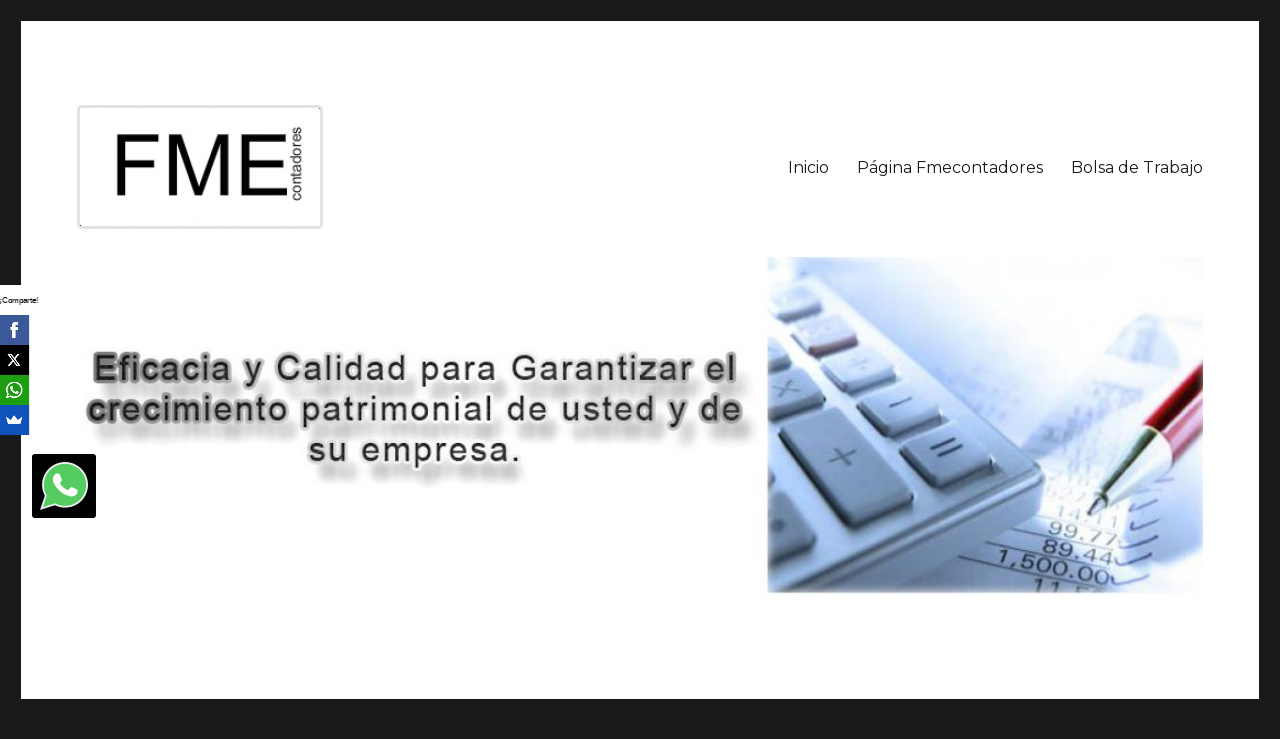

--- FILE ---
content_type: text/html; charset=UTF-8
request_url: https://blog.fmecontadores.com/tag/incapacidad/
body_size: 32670
content:
<!DOCTYPE html>
<html lang="es-MX" class="no-js">
<head>
	<meta charset="UTF-8">
	<meta name="viewport" content="width=device-width, initial-scale=1">
	<link rel="profile" href="http://gmpg.org/xfn/11">
		<script>(function(html){html.className = html.className.replace(/\bno-js\b/,'js')})(document.documentElement);</script>
<title>incapacidad &#8211; Blog Fmecontadores</title>
<link rel='dns-prefetch' href='//fonts.googleapis.com' />
<link rel='dns-prefetch' href='//s.w.org' />
<link rel="alternate" type="application/rss+xml" title="Blog Fmecontadores &raquo; Feed" href="https://blog.fmecontadores.com/feed/" />
<link rel="alternate" type="application/rss+xml" title="Blog Fmecontadores &raquo; RSS de los comentarios" href="https://blog.fmecontadores.com/comments/feed/" />
<link rel="alternate" type="application/rss+xml" title="Blog Fmecontadores &raquo; incapacidad RSS de la etiqueta" href="https://blog.fmecontadores.com/tag/incapacidad/feed/" />
		<script type="text/javascript">
			window._wpemojiSettings = {"baseUrl":"https:\/\/s.w.org\/images\/core\/emoji\/2.3\/72x72\/","ext":".png","svgUrl":"https:\/\/s.w.org\/images\/core\/emoji\/2.3\/svg\/","svgExt":".svg","source":{"concatemoji":"https:\/\/blog.fmecontadores.com\/wp-includes\/js\/wp-emoji-release.min.js?ver=4.8.25"}};
			!function(t,a,e){var r,i,n,o=a.createElement("canvas"),l=o.getContext&&o.getContext("2d");function c(t){var e=a.createElement("script");e.src=t,e.defer=e.type="text/javascript",a.getElementsByTagName("head")[0].appendChild(e)}for(n=Array("flag","emoji4"),e.supports={everything:!0,everythingExceptFlag:!0},i=0;i<n.length;i++)e.supports[n[i]]=function(t){var e,a=String.fromCharCode;if(!l||!l.fillText)return!1;switch(l.clearRect(0,0,o.width,o.height),l.textBaseline="top",l.font="600 32px Arial",t){case"flag":return(l.fillText(a(55356,56826,55356,56819),0,0),e=o.toDataURL(),l.clearRect(0,0,o.width,o.height),l.fillText(a(55356,56826,8203,55356,56819),0,0),e===o.toDataURL())?!1:(l.clearRect(0,0,o.width,o.height),l.fillText(a(55356,57332,56128,56423,56128,56418,56128,56421,56128,56430,56128,56423,56128,56447),0,0),e=o.toDataURL(),l.clearRect(0,0,o.width,o.height),l.fillText(a(55356,57332,8203,56128,56423,8203,56128,56418,8203,56128,56421,8203,56128,56430,8203,56128,56423,8203,56128,56447),0,0),e!==o.toDataURL());case"emoji4":return l.fillText(a(55358,56794,8205,9794,65039),0,0),e=o.toDataURL(),l.clearRect(0,0,o.width,o.height),l.fillText(a(55358,56794,8203,9794,65039),0,0),e!==o.toDataURL()}return!1}(n[i]),e.supports.everything=e.supports.everything&&e.supports[n[i]],"flag"!==n[i]&&(e.supports.everythingExceptFlag=e.supports.everythingExceptFlag&&e.supports[n[i]]);e.supports.everythingExceptFlag=e.supports.everythingExceptFlag&&!e.supports.flag,e.DOMReady=!1,e.readyCallback=function(){e.DOMReady=!0},e.supports.everything||(r=function(){e.readyCallback()},a.addEventListener?(a.addEventListener("DOMContentLoaded",r,!1),t.addEventListener("load",r,!1)):(t.attachEvent("onload",r),a.attachEvent("onreadystatechange",function(){"complete"===a.readyState&&e.readyCallback()})),(r=e.source||{}).concatemoji?c(r.concatemoji):r.wpemoji&&r.twemoji&&(c(r.twemoji),c(r.wpemoji)))}(window,document,window._wpemojiSettings);
		</script>
		<style type="text/css">
img.wp-smiley,
img.emoji {
	display: inline !important;
	border: none !important;
	box-shadow: none !important;
	height: 1em !important;
	width: 1em !important;
	margin: 0 .07em !important;
	vertical-align: -0.1em !important;
	background: none !important;
	padding: 0 !important;
}
</style>
<link rel='stylesheet' id='twentysixteen-fonts-css'  href='https://fonts.googleapis.com/css?family=Merriweather%3A400%2C700%2C900%2C400italic%2C700italic%2C900italic%7CMontserrat%3A400%2C700%7CInconsolata%3A400&#038;subset=latin%2Clatin-ext' type='text/css' media='all' />
<link rel='stylesheet' id='genericons-css'  href='https://blog.fmecontadores.com/wp-content/themes/twentysixteen/genericons/genericons.css?ver=3.4.1' type='text/css' media='all' />
<link rel='stylesheet' id='twentysixteen-style-css'  href='https://blog.fmecontadores.com/wp-content/themes/twentysixteen/style.css?ver=4.8.25' type='text/css' media='all' />
<!--[if lt IE 10]>
<link rel='stylesheet' id='twentysixteen-ie-css'  href='https://blog.fmecontadores.com/wp-content/themes/twentysixteen/css/ie.css?ver=20160816' type='text/css' media='all' />
<![endif]-->
<!--[if lt IE 9]>
<link rel='stylesheet' id='twentysixteen-ie8-css'  href='https://blog.fmecontadores.com/wp-content/themes/twentysixteen/css/ie8.css?ver=20160816' type='text/css' media='all' />
<![endif]-->
<!--[if lt IE 8]>
<link rel='stylesheet' id='twentysixteen-ie7-css'  href='https://blog.fmecontadores.com/wp-content/themes/twentysixteen/css/ie7.css?ver=20160816' type='text/css' media='all' />
<![endif]-->
<!--[if lt IE 9]>
<script type='text/javascript' src='https://blog.fmecontadores.com/wp-content/themes/twentysixteen/js/html5.js?ver=3.7.3'></script>
<![endif]-->
<script type='text/javascript' src='https://blog.fmecontadores.com/wp-includes/js/jquery/jquery.js?ver=1.12.4'></script>
<script type='text/javascript' src='https://blog.fmecontadores.com/wp-includes/js/jquery/jquery-migrate.min.js?ver=1.4.1'></script>
<link rel='https://api.w.org/' href='https://blog.fmecontadores.com/wp-json/' />
<link rel="EditURI" type="application/rsd+xml" title="RSD" href="https://blog.fmecontadores.com/xmlrpc.php?rsd" />
<link rel="wlwmanifest" type="application/wlwmanifest+xml" href="https://blog.fmecontadores.com/wp-includes/wlwmanifest.xml" /> 
<meta name="generator" content="WordPress 4.8.25" />
		<style type="text/css">.recentcomments a{display:inline !important;padding:0 !important;margin:0 !important;}</style>
			<style type="text/css" id="twentysixteen-header-css">
		.site-branding {
			margin: 0 auto 0 0;
		}

		.site-branding .site-title,
		.site-description {
			clip: rect(1px, 1px, 1px, 1px);
			position: absolute;
		}
	</style>
	<link rel="icon" href="https://blog.fmecontadores.com/wp-content/uploads/2017/09/favicon.png" sizes="32x32" />
<link rel="icon" href="https://blog.fmecontadores.com/wp-content/uploads/2017/09/favicon.png" sizes="192x192" />
<link rel="apple-touch-icon-precomposed" href="https://blog.fmecontadores.com/wp-content/uploads/2017/09/favicon.png" />
<meta name="msapplication-TileImage" content="https://blog.fmecontadores.com/wp-content/uploads/2017/09/favicon.png" />
	<script src="//load.sumome.com/" data-sumo-site-id="56e9970dd77c898c9b91872e5f5d673b983373ce606e0c2e2a576ed056769d22" async="async"></script>
</head>

<body class="archive tag tag-incapacidad tag-59 wp-custom-logo group-blog hfeed">
<div id="page" class="site">
	<div class="site-inner">
		<a class="skip-link screen-reader-text" href="#content">Ir al contenido</a>

		<header id="masthead" class="site-header" role="banner">
			<div class="site-header-main">
				<div class="site-branding">
					<a href="https://blog.fmecontadores.com/" class="custom-logo-link" rel="home" itemprop="url"><img width="240" height="118" src="https://blog.fmecontadores.com/wp-content/uploads/2017/09/cropped-logo-1.png" class="custom-logo" alt="Blog Fmecontadores" itemprop="logo" /></a>
											<p class="site-title"><a href="https://blog.fmecontadores.com/" rel="home">Blog Fmecontadores</a></p>
											<p class="site-description">Consultoria Fiscal, Financiera, Contable, y Estrategia de Negocios</p>
									</div><!-- .site-branding -->

									<button id="menu-toggle" class="menu-toggle">Menú</button>

					<div id="site-header-menu" class="site-header-menu">
													<nav id="site-navigation" class="main-navigation" role="navigation" aria-label="Menú Primario">
								<div class="menu-fmecontadores-container"><ul id="menu-fmecontadores" class="primary-menu"><li id="menu-item-14" class="menu-item menu-item-type-custom menu-item-object-custom menu-item-home menu-item-14"><a href="http://blog.fmecontadores.com">Inicio</a></li>
<li id="menu-item-15" class="menu-item menu-item-type-custom menu-item-object-custom menu-item-15"><a href="https://fmecontadores.com">Página Fmecontadores</a></li>
<li id="menu-item-16" class="menu-item menu-item-type-custom menu-item-object-custom menu-item-16"><a href="https://fmecontadores.com/bolsa_de_trabajo">Bolsa de Trabajo</a></li>
</ul></div>							</nav><!-- .main-navigation -->
						
													<nav id="social-navigation" class="social-navigation" role="navigation" aria-label="Menú de enlaces sociales">
								<div class="menu-redes-sociales-container"><ul id="menu-redes-sociales" class="social-links-menu"><li id="menu-item-18" class="menu-item menu-item-type-custom menu-item-object-custom menu-item-18"><a href="http://www.facebook.com/people/Fme-Contadores-SC/100003198890444"><span class="screen-reader-text">Facebook</span></a></li>
<li id="menu-item-19" class="menu-item menu-item-type-custom menu-item-object-custom menu-item-19"><a href="http://twitter.com/#!/FMECONTADORES"><span class="screen-reader-text">Twitter</span></a></li>
</ul></div>							</nav><!-- .social-navigation -->
											</div><!-- .site-header-menu -->
							</div><!-- .site-header-main -->

											<div class="header-image">
					<a href="https://blog.fmecontadores.com/" rel="home">
						<img src="https://blog.fmecontadores.com/wp-content/uploads/2017/09/cropped-imagen_6.jpg" srcset="https://blog.fmecontadores.com/wp-content/uploads/2017/09/cropped-imagen_6-300x90.jpg 300w, https://blog.fmecontadores.com/wp-content/uploads/2017/09/cropped-imagen_6-768x230.jpg 768w, https://blog.fmecontadores.com/wp-content/uploads/2017/09/cropped-imagen_6-1024x307.jpg 1024w, https://blog.fmecontadores.com/wp-content/uploads/2017/09/cropped-imagen_6.jpg 1200w" sizes="(max-width: 709px) 85vw, (max-width: 909px) 81vw, (max-width: 1362px) 88vw, 1200px" width="1200" height="360" alt="Blog Fmecontadores">
					</a>
				</div><!-- .header-image -->
					</header><!-- .site-header -->

		<div id="content" class="site-content">

	<div id="primary" class="content-area">
		<main id="main" class="site-main" role="main">

		
			<header class="page-header">
				<h1 class="page-title">Etiqueta: incapacidad</h1>			</header><!-- .page-header -->

			
<article id="post-73" class="post-73 post type-post status-publish format-standard hentry category-sin-categoria tag-bolsa-de-trabajo tag-imss tag-incapacidad tag-ley-federal-del-trabajo tag-maternidad tag-mujer tag-salud tag-secretaria-del-trabajo tag-seguro-social tag-sua tag-trabajo">
	<header class="entry-header">
		
		<h2 class="entry-title"><a href="https://blog.fmecontadores.com/incapacidad-por-maternidad-imss/" rel="bookmark">INCAPACIDAD POR MATERNIDAD, IMSS*</a></h2>	</header><!-- .entry-header -->

	
	
	<div class="entry-content">
		<div><img class="alignnone wp-image-74 aligncenter" src="https://blog.fmecontadores.com/wp-content/uploads/2017/10/fme-contadores-imss-incapacidad-maternidad-300x300.jpeg" alt="" width="546" height="546" srcset="https://blog.fmecontadores.com/wp-content/uploads/2017/10/fme-contadores-imss-incapacidad-maternidad-300x300.jpeg 300w, https://blog.fmecontadores.com/wp-content/uploads/2017/10/fme-contadores-imss-incapacidad-maternidad-150x150.jpeg 150w, https://blog.fmecontadores.com/wp-content/uploads/2017/10/fme-contadores-imss-incapacidad-maternidad-768x768.jpeg 768w, https://blog.fmecontadores.com/wp-content/uploads/2017/10/fme-contadores-imss-incapacidad-maternidad.jpeg 1000w" sizes="(max-width: 546px) 85vw, 546px" /></div>
<div></div>
<div>
<div>
<div class="clear">Si deseas transferir semanas de incapacidad, para pasar más tiempo con tu bebé:</div>
</div>
<div></div>
</div>
<div><strong>Podrás transferir de 1 a 4 semanas de tu periodo previo al parto al posterior.</strong> Sólo necesitas llenar la <a href="http://www.imss.gob.mx/sites/all/statics/pdf/incapacidad-maternidad/formato-transferencia-semanas.pdf" aria-label="Para hacer este sitio web accesible al lector de pantalla, Oprima alt + 1. Para dejar de recibir este mensaje, oprima alt + 2">solicitud de transferencia de semanas</a> (en dos originales), contar con el consentimiento de tu patrón y con la autorización de tu médico familiar.</div>
<p> <a href="https://blog.fmecontadores.com/incapacidad-por-maternidad-imss/#more-73" class="more-link">Continuar leyendo<span class="screen-reader-text"> &#8220;INCAPACIDAD POR MATERNIDAD, IMSS*&#8221;</span></a></p>
	</div><!-- .entry-content -->

	<footer class="entry-footer">
		<span class="byline"><span class="author vcard"><img alt='' src='https://secure.gravatar.com/avatar/53c5851ffeb95903a955be5c7e96b123?s=49&#038;d=retro&#038;r=g' srcset='https://secure.gravatar.com/avatar/53c5851ffeb95903a955be5c7e96b123?s=98&amp;d=retro&amp;r=g 2x' class='avatar avatar-49 photo' height='49' width='49' /><span class="screen-reader-text">Autor </span> <a class="url fn n" href="https://blog.fmecontadores.com/author/fmecontadores/">Fmecontadores</a></span></span><span class="posted-on"><span class="screen-reader-text">Publicado el </span><a href="https://blog.fmecontadores.com/incapacidad-por-maternidad-imss/" rel="bookmark"><time class="entry-date published" datetime="2017-10-10T12:26:23+00:00">10 octubre, 2017</time><time class="updated" datetime="2017-10-24T15:23:03+00:00">24 octubre, 2017</time></a></span><span class="cat-links"><span class="screen-reader-text">Categorías </span><a href="https://blog.fmecontadores.com/category/sin-categoria/" rel="category tag">Sin categoría</a></span><span class="tags-links"><span class="screen-reader-text">Etiquetas </span><a href="https://blog.fmecontadores.com/tag/bolsa-de-trabajo/" rel="tag">bolsa de trabajo</a>, <a href="https://blog.fmecontadores.com/tag/imss/" rel="tag">IMSS</a>, <a href="https://blog.fmecontadores.com/tag/incapacidad/" rel="tag">incapacidad</a>, <a href="https://blog.fmecontadores.com/tag/ley-federal-del-trabajo/" rel="tag">LEY FEDERAL DEL TRABAJO</a>, <a href="https://blog.fmecontadores.com/tag/maternidad/" rel="tag">MATERNIDAD</a>, <a href="https://blog.fmecontadores.com/tag/mujer/" rel="tag">Mujer</a>, <a href="https://blog.fmecontadores.com/tag/salud/" rel="tag">SALUD</a>, <a href="https://blog.fmecontadores.com/tag/secretaria-del-trabajo/" rel="tag">SECRETARÍA DEL TRABAJO</a>, <a href="https://blog.fmecontadores.com/tag/seguro-social/" rel="tag">seguro social</a>, <a href="https://blog.fmecontadores.com/tag/sua/" rel="tag">SUA</a>, <a href="https://blog.fmecontadores.com/tag/trabajo/" rel="tag">trabajo</a></span><span class="comments-link"><a href="https://blog.fmecontadores.com/incapacidad-por-maternidad-imss/#respond">Deja un comentario<span class="screen-reader-text"> en INCAPACIDAD POR MATERNIDAD, IMSS*</span></a></span>			</footer><!-- .entry-footer -->
</article><!-- #post-## -->

		</main><!-- .site-main -->
	</div><!-- .content-area -->


	<aside id="secondary" class="sidebar widget-area" role="complementary">
		<section id="search-2" class="widget widget_search">
<form role="search" method="get" class="search-form" action="https://blog.fmecontadores.com/">
	<label>
		<span class="screen-reader-text">Buscar por:</span>
		<input type="search" class="search-field" placeholder="Buscar &hellip;" value="" name="s" />
	</label>
	<button type="submit" class="search-submit"><span class="screen-reader-text">Buscar</span></button>
</form>
</section>		<section id="recent-posts-2" class="widget widget_recent_entries">		<h2 class="widget-title">Entradas recientes</h2>		<ul>
					<li>
				<a href="https://blog.fmecontadores.com/ausencia-de-reforma-fiscal-que-implicaciones-traera-para-los-contribuyentes/">Ausencia de reforma fiscal, ¿qué implicaciones traerá para los contribuyentes?</a>
						</li>
					<li>
				<a href="https://blog.fmecontadores.com/inflacion-acumula-4-98-al-cierre-de-junio-2024/">Inflación acumula 4.98% al cierre de junio 2024</a>
						</li>
					<li>
				<a href="https://blog.fmecontadores.com/computo-de-terminos-de-notificaciones-de-autoridad-administrativa/">Cómputo de términos de notificaciones de Autoridad Administrativa</a>
						</li>
					<li>
				<a href="https://blog.fmecontadores.com/inegi-2-7-tasa-de-desempleo/">INEGI:  2.7% tasa de desempleo</a>
						</li>
					<li>
				<a href="https://blog.fmecontadores.com/inflacion-mas-alta-en-22-anos/">Inflación más alta en 22 años</a>
						</li>
				</ul>
		</section>		<section id="custom_html-3" class="widget_text widget widget_custom_html"><h2 class="widget-title">Suscríbete</h2><div class="textwidget custom-html-widget"><!-- Begin Mailchimp Signup Form -->
<link href="//cdn-images.mailchimp.com/embedcode/classic-10_7.css" rel="stylesheet" type="text/css">
<style type="text/css">
	#mc_embed_signup{background:#fff; clear:left; font:14px Helvetica,Arial,sans-serif; }
	/* Add your own Mailchimp form style overrides in your site stylesheet or in this style block.
	   We recommend moving this block and the preceding CSS link to the HEAD of your HTML file. */
</style>
<div id="mc_embed_signup">
<form action="https://fmecontadores.us2.list-manage.com/subscribe/post?u=a45ddaebb4415ed63ffe6accd&amp;id=7bded942f9" method="post" id="mc-embedded-subscribe-form" name="mc-embedded-subscribe-form" class="validate" target="_blank" novalidate>
    <div id="mc_embed_signup_scroll">
	<h2>Subscribirse al blog</h2>
<div class="indicates-required"><span class="asterisk">*</span> indicates required</div>
<div class="mc-field-group">
	<label for="mce-EMAIL">Email  <span class="asterisk">*</span>
</label>
	<input type="email" value="" name="EMAIL" class="required email" id="mce-EMAIL">
</div>
	<div id="mce-responses" class="clear">
		<div class="response" id="mce-error-response" style="display:none"></div>
		<div class="response" id="mce-success-response" style="display:none"></div>
	</div>    <!-- real people should not fill this in and expect good things - do not remove this or risk form bot signups-->
    <div style="position: absolute; left: -5000px;" aria-hidden="true"><input type="text" name="b_a45ddaebb4415ed63ffe6accd_7bded942f9" tabindex="-1" value=""></div>
    <div class="clear"><input type="submit" value="Subscribe" name="subscribe" id="mc-embedded-subscribe" class="button"></div>
    </div>
</form>
</div>
<script type='text/javascript' src='//s3.amazonaws.com/downloads.mailchimp.com/js/mc-validate.js'></script><script type='text/javascript'>(function($) {window.fnames = new Array(); window.ftypes = new Array();fnames[0]='EMAIL';ftypes[0]='email';fnames[7]='NAME';ftypes[7]='text';fnames[1]='FNAME';ftypes[1]='text';fnames[2]='LNAME';ftypes[2]='text';fnames[3]='ADDRESS';ftypes[3]='address';fnames[4]='PHONE';ftypes[4]='phone';fnames[5]='BIRTHDAY';ftypes[5]='birthday';fnames[6]='MMERGE6';ftypes[6]='phone'; /*
 * Translated default messages for the $ validation plugin.
 * Locale: ES
 */
$.extend($.validator.messages, {
  required: "Este campo es obligatorio.",
  remote: "Por favor, rellena este campo.",
  email: "Por favor, escribe una dirección de correo válida",
  url: "Por favor, escribe una URL válida.",
  date: "Por favor, escribe una fecha válida.",
  dateISO: "Por favor, escribe una fecha (ISO) válida.",
  number: "Por favor, escribe un número entero válido.",
  digits: "Por favor, escribe sólo dígitos.",
  creditcard: "Por favor, escribe un número de tarjeta válido.",
  equalTo: "Por favor, escribe el mismo valor de nuevo.",
  accept: "Por favor, escribe un valor con una extensión aceptada.",
  maxlength: $.validator.format("Por favor, no escribas más de {0} caracteres."),
  minlength: $.validator.format("Por favor, no escribas menos de {0} caracteres."),
  rangelength: $.validator.format("Por favor, escribe un valor entre {0} y {1} caracteres."),
  range: $.validator.format("Por favor, escribe un valor entre {0} y {1}."),
  max: $.validator.format("Por favor, escribe un valor menor o igual a {0}."),
  min: $.validator.format("Por favor, escribe un valor mayor o igual a {0}.")
});}(jQuery));var $mcj = jQuery.noConflict(true);</script>
<!--End mc_embed_signup--></div></section><section id="recent-comments-2" class="widget widget_recent_comments"><h2 class="widget-title">Comentarios recientes</h2><ul id="recentcomments"><li class="recentcomments"><span class="comment-author-link">Fmecontadores</span> en <a href="https://blog.fmecontadores.com/gastos-pagados-con-tarjeta-de-credito-exceden-tus-ingresos-declarados-el-sat-ira-por-ti-en-2020/#comment-4171">Gastos pagados con tarjeta de crédito exceden tus ingresos declarados. El SAT irá por ti en 2020.</a></li><li class="recentcomments"><span class="comment-author-link"><a href='https://blog.fmecontadores.com/prevencion-de-lavado-de-dinero-y-financiamiento-al-terrorismo-articulos-relativos-a-pld-y-ft/' rel='external nofollow' class='url'>PREVENCIÓN DE LAVADO DE DINERO Y FINANCIAMIENTO AL TERRORISMO .- Artículos relativos a PLD y FT &#8211; Blog Fmecontadores</a></span> en <a href="https://blog.fmecontadores.com/cambios-sugeridos-a-la-lfpiorpi/#comment-4163">Cambios sugeridos a la LFPIORPI</a></li><li class="recentcomments"><span class="comment-author-link"><a href='https://blog.fmecontadores.com/prevencion-de-lavado-de-dinero-y-financiamiento-al-terrorismo-articulos-relativos-a-pld-y-ft/' rel='external nofollow' class='url'>PREVENCIÓN DE LAVADO DE DINERO Y FINANCIAMIENTO AL TERRORISMO .- Artículos relativos a PLD y FT &#8211; Blog Fmecontadores</a></span> en <a href="https://blog.fmecontadores.com/reforma-a-la-ley-de-instituciones-de-credito-atribuciones-indebidas-a-la-uif/#comment-4162">Reforma a la Ley de Instituciones de Crédito, atribuciones indebidas a la UIF</a></li><li class="recentcomments"><span class="comment-author-link">Fmecontadores</span> en <a href="https://blog.fmecontadores.com/hacienda-te-respalda-programa-de-financiamiento-a-jovenes-emprendedores/#comment-413">HACIENDA TE RESPALDA, programa de financiamiento a jóvenes emprendedores</a></li><li class="recentcomments"><span class="comment-author-link"><a href='https://blog.fmecontadores.com/hacienda-te-respalda-programa-de-financiamiento-a-jovenes-emprendedores/' rel='external nofollow' class='url'>HACIENDA TE RESPALDA, programa de financiamiento a jóvenes emprendedores &#8211; Blog Fmecontadores</a></span> en <a href="https://blog.fmecontadores.com/retos-que-enfrentan-las-pymes/#comment-13">RETOS QUE ENFRENTAN LAS PYMES</a></li></ul></section><section id="archives-2" class="widget widget_archive"><h2 class="widget-title">Archivos</h2>		<ul>
			<li><a href='https://blog.fmecontadores.com/2024/07/'>julio 2024</a></li>
	<li><a href='https://blog.fmecontadores.com/2024/02/'>febrero 2024</a></li>
	<li><a href='https://blog.fmecontadores.com/2023/06/'>junio 2023</a></li>
	<li><a href='https://blog.fmecontadores.com/2022/09/'>septiembre 2022</a></li>
	<li><a href='https://blog.fmecontadores.com/2022/06/'>junio 2022</a></li>
	<li><a href='https://blog.fmecontadores.com/2022/05/'>mayo 2022</a></li>
	<li><a href='https://blog.fmecontadores.com/2021/08/'>agosto 2021</a></li>
	<li><a href='https://blog.fmecontadores.com/2021/07/'>julio 2021</a></li>
	<li><a href='https://blog.fmecontadores.com/2021/06/'>junio 2021</a></li>
	<li><a href='https://blog.fmecontadores.com/2021/05/'>mayo 2021</a></li>
	<li><a href='https://blog.fmecontadores.com/2021/04/'>abril 2021</a></li>
	<li><a href='https://blog.fmecontadores.com/2020/10/'>octubre 2020</a></li>
	<li><a href='https://blog.fmecontadores.com/2019/12/'>diciembre 2019</a></li>
	<li><a href='https://blog.fmecontadores.com/2019/11/'>noviembre 2019</a></li>
	<li><a href='https://blog.fmecontadores.com/2019/10/'>octubre 2019</a></li>
	<li><a href='https://blog.fmecontadores.com/2019/09/'>septiembre 2019</a></li>
	<li><a href='https://blog.fmecontadores.com/2018/12/'>diciembre 2018</a></li>
	<li><a href='https://blog.fmecontadores.com/2018/11/'>noviembre 2018</a></li>
	<li><a href='https://blog.fmecontadores.com/2018/09/'>septiembre 2018</a></li>
	<li><a href='https://blog.fmecontadores.com/2018/08/'>agosto 2018</a></li>
	<li><a href='https://blog.fmecontadores.com/2018/07/'>julio 2018</a></li>
	<li><a href='https://blog.fmecontadores.com/2018/06/'>junio 2018</a></li>
	<li><a href='https://blog.fmecontadores.com/2018/03/'>marzo 2018</a></li>
	<li><a href='https://blog.fmecontadores.com/2018/02/'>febrero 2018</a></li>
	<li><a href='https://blog.fmecontadores.com/2018/01/'>enero 2018</a></li>
	<li><a href='https://blog.fmecontadores.com/2017/12/'>diciembre 2017</a></li>
	<li><a href='https://blog.fmecontadores.com/2017/11/'>noviembre 2017</a></li>
	<li><a href='https://blog.fmecontadores.com/2017/10/'>octubre 2017</a></li>
	<li><a href='https://blog.fmecontadores.com/2017/09/'>septiembre 2017</a></li>
		</ul>
		</section><section id="categories-2" class="widget widget_categories"><h2 class="widget-title">Categorías</h2>		<ul>
	<li class="cat-item cat-item-140"><a href="https://blog.fmecontadores.com/category/administracion-publica-federal/" >administracion pública federal</a>
</li>
	<li class="cat-item cat-item-122"><a href="https://blog.fmecontadores.com/category/amlft/" >AML/FT</a>
</li>
	<li class="cat-item cat-item-123"><a href="https://blog.fmecontadores.com/category/auditoria/" >AUDITORIA</a>
</li>
	<li class="cat-item cat-item-106"><a href="https://blog.fmecontadores.com/category/banca-mexicana/" >Banca Mexicana</a>
</li>
	<li class="cat-item cat-item-126"><a href="https://blog.fmecontadores.com/category/banxico/" >Banxico</a>
</li>
	<li class="cat-item cat-item-124"><a href="https://blog.fmecontadores.com/category/blanqueo-de-capitales/" >BLANQUEO DE CAPITALES</a>
</li>
	<li class="cat-item cat-item-102"><a href="https://blog.fmecontadores.com/category/bmv/" >BMV</a>
</li>
	<li class="cat-item cat-item-101"><a href="https://blog.fmecontadores.com/category/cnbv/" >CNBV</a>
</li>
	<li class="cat-item cat-item-105"><a href="https://blog.fmecontadores.com/category/comisiones-bancarias/" >comisiones bancarias</a>
</li>
	<li class="cat-item cat-item-137"><a href="https://blog.fmecontadores.com/category/constitucion-de-sociedades/" >Constitución de Sociedades</a>
</li>
	<li class="cat-item cat-item-113"><a href="https://blog.fmecontadores.com/category/contribuciones/" >contribuciones</a>
</li>
	<li class="cat-item cat-item-114"><a href="https://blog.fmecontadores.com/category/defraudacion-fiscal/" >defraudación fiscal</a>
</li>
	<li class="cat-item cat-item-125"><a href="https://blog.fmecontadores.com/category/delitos-al-patrimonio/" >DELITOS AL PATRIMONIO</a>
</li>
	<li class="cat-item cat-item-135"><a href="https://blog.fmecontadores.com/category/desarrollos-inmobiliarios/" >Desarrollos inmobiliarios</a>
</li>
	<li class="cat-item cat-item-134"><a href="https://blog.fmecontadores.com/category/fibras/" >FIBRAS</a>
</li>
	<li class="cat-item cat-item-104"><a href="https://blog.fmecontadores.com/category/finanzas-publicas/" >FINANZAS PUBLICAS</a>
</li>
	<li class="cat-item cat-item-112"><a href="https://blog.fmecontadores.com/category/fiscal/" >fiscal</a>
</li>
	<li class="cat-item cat-item-98"><a href="https://blog.fmecontadores.com/category/impuestos/" >impuestos</a>
</li>
	<li class="cat-item cat-item-109"><a href="https://blog.fmecontadores.com/category/imss/" >IMSS</a>
</li>
	<li class="cat-item cat-item-136"><a href="https://blog.fmecontadores.com/category/inversion/" >inversión</a>
</li>
	<li class="cat-item cat-item-110"><a href="https://blog.fmecontadores.com/category/isste/" >ISSTE</a>
</li>
	<li class="cat-item cat-item-120"><a href="https://blog.fmecontadores.com/category/lavado-de-dinero/" >lavado de dinero</a>
</li>
	<li class="cat-item cat-item-103"><a href="https://blog.fmecontadores.com/category/macroeconomia/" >MACROECONOMÍA</a>
</li>
	<li class="cat-item cat-item-133"><a href="https://blog.fmecontadores.com/category/mexico/" >MEXICO</a>
</li>
	<li class="cat-item cat-item-119"><a href="https://blog.fmecontadores.com/category/money-laundering/" >money laundering</a>
</li>
	<li class="cat-item cat-item-111"><a href="https://blog.fmecontadores.com/category/planeacion-fiscal/" >Planeación Fiscal</a>
</li>
	<li class="cat-item cat-item-118"><a href="https://blog.fmecontadores.com/category/pld-ft/" >PLD / FT</a>
</li>
	<li class="cat-item cat-item-131"><a href="https://blog.fmecontadores.com/category/profeco/" >PROFECO</a>
</li>
	<li class="cat-item cat-item-128"><a href="https://blog.fmecontadores.com/category/recursos-humanos/" >Recursos Humanos</a>
</li>
	<li class="cat-item cat-item-127"><a href="https://blog.fmecontadores.com/category/salario/" >salario</a>
</li>
	<li class="cat-item cat-item-117"><a href="https://blog.fmecontadores.com/category/salud/" >Salud</a>
</li>
	<li class="cat-item cat-item-97"><a href="https://blog.fmecontadores.com/category/sat/" >SAT</a>
</li>
	<li class="cat-item cat-item-132"><a href="https://blog.fmecontadores.com/category/secretaria-de-economia/" >SECRETARÍA DE ECONOMÍA</a>
</li>
	<li class="cat-item cat-item-130"><a href="https://blog.fmecontadores.com/category/seguridad-social/" >seguridad social</a>
</li>
	<li class="cat-item cat-item-1"><a href="https://blog.fmecontadores.com/category/sin-categoria/" >Sin categoría</a>
</li>
	<li class="cat-item cat-item-107"><a href="https://blog.fmecontadores.com/category/sistema-financiero/" >Sistema Financiero</a>
</li>
	<li class="cat-item cat-item-121"><a href="https://blog.fmecontadores.com/category/terrorismo/" >terrorismo</a>
</li>
		</ul>
</section><section id="text-3" class="widget widget_text">			<div class="textwidget"></div>
		</section>	</aside><!-- .sidebar .widget-area -->

		</div><!-- .site-content -->

		<a type="button" class="btn btn-info float-right" id="buttonWhats" href="https://api.whatsapp.com/send?phone=525531290634&text=Hola, los estoy contactando desde la página 'fmecontadores.com' me pueden mandar información, por favor." target="_blank">
		<img src="https://blog.fmecontadores.com/wp-content/uploads/2022/icon_whatsapp.png"" alt="Whatsapp  Fme" title="Contactar por Whatsapp a Fmecontadores">
	</a>

		<footer id="colophon" class="site-footer" role="contentinfo">
							<nav class="main-navigation" role="navigation" aria-label="Pie de Página Principal">
					<div class="menu-fmecontadores-container"><ul id="menu-fmecontadores-1" class="primary-menu"><li class="menu-item menu-item-type-custom menu-item-object-custom menu-item-home menu-item-14"><a href="http://blog.fmecontadores.com">Inicio</a></li>
<li class="menu-item menu-item-type-custom menu-item-object-custom menu-item-15"><a href="https://fmecontadores.com">Página Fmecontadores</a></li>
<li class="menu-item menu-item-type-custom menu-item-object-custom menu-item-16"><a href="https://fmecontadores.com/bolsa_de_trabajo">Bolsa de Trabajo</a></li>
</ul></div>				</nav><!-- .main-navigation -->
			
							<nav class="social-navigation" role="navigation" aria-label="Pie de Página Menú de Enlaces Sociales">
					<div class="menu-redes-sociales-container"><ul id="menu-redes-sociales-1" class="social-links-menu"><li class="menu-item menu-item-type-custom menu-item-object-custom menu-item-18"><a href="http://www.facebook.com/people/Fme-Contadores-SC/100003198890444"><span class="screen-reader-text">Facebook</span></a></li>
<li class="menu-item menu-item-type-custom menu-item-object-custom menu-item-19"><a href="http://twitter.com/#!/FMECONTADORES"><span class="screen-reader-text">Twitter</span></a></li>
</ul></div>				</nav><!-- .social-navigation -->
			
			<div class="site-info">
								<span class="site-title"><a href="https://blog.fmecontadores.com/" rel="home">Blog Fmecontadores</a></span>
				<a href="https://wordpress.org/">Creado con WordPress</a>
			</div><!-- .site-info -->
		</footer><!-- .site-footer -->
	</div><!-- .site-inner -->
</div><!-- .site -->
<script>
  (function (w,i,d,g,e,t,s) {w[d] = w[d]||[];t= i.createElement(g);
    t.async=1;t.src=e;s=i.getElementsByTagName(g)[0];s.parentNode.insertBefore(t, s);
  })(window, document, '_gscq','script','//widgets.getsitecontrol.com/104139/script.js');
</script>
<script type='text/javascript' src='https://blog.fmecontadores.com/wp-content/themes/twentysixteen/js/skip-link-focus-fix.js?ver=20160816'></script>
<script type='text/javascript'>
/* <![CDATA[ */
var screenReaderText = {"expand":"expande el men\u00fa inferior","collapse":"plegar men\u00fa inferior"};
/* ]]> */
</script>
<script type='text/javascript' src='https://blog.fmecontadores.com/wp-content/themes/twentysixteen/js/functions.js?ver=20160816'></script>
<script type='text/javascript' src='https://blog.fmecontadores.com/wp-includes/js/wp-embed.min.js?ver=4.8.25'></script>
</body>
</html>
